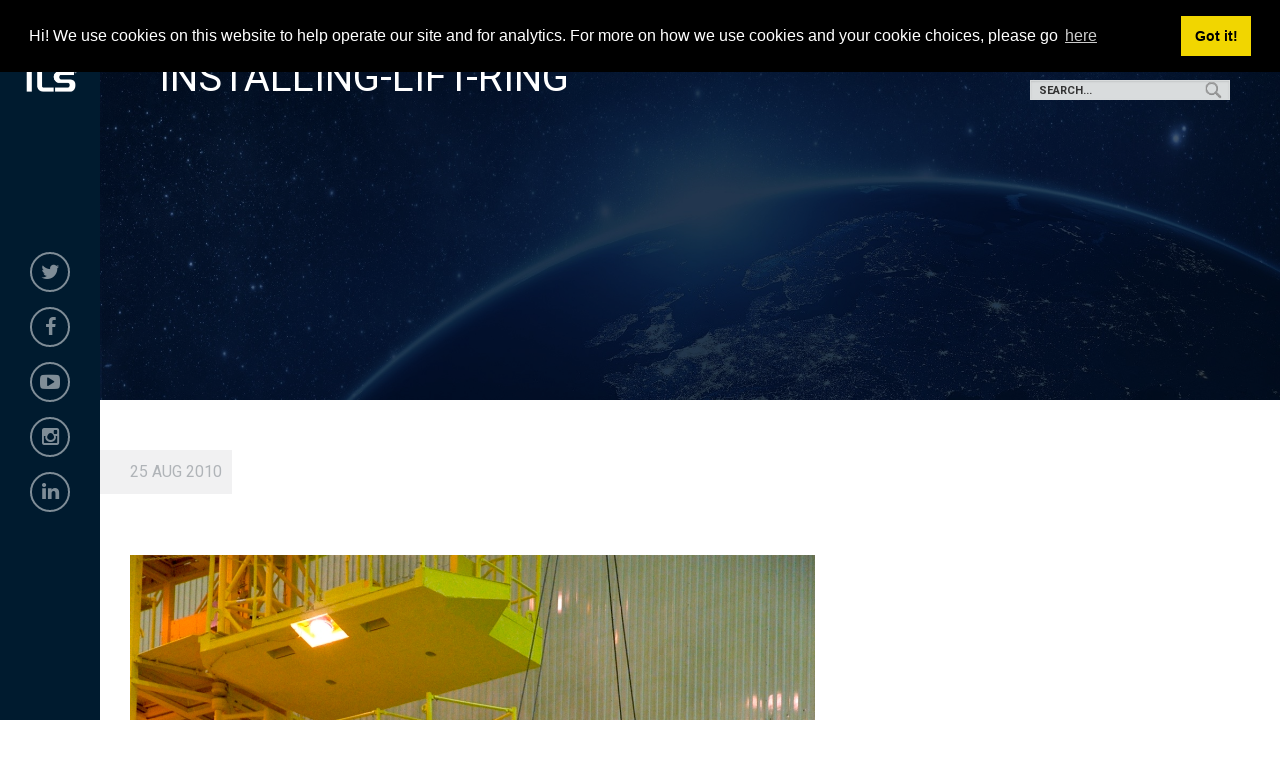

--- FILE ---
content_type: text/html; charset=UTF-8
request_url: https://www.ilslaunch.com/media-post/installing-lift-ring/
body_size: 8310
content:

<!doctype html>

  <html class="no-js"  lang="en-US">

	<head>
		<meta charset="utf-8">
		
		<!-- Force IE to use the latest rendering engine available -->
		<meta http-equiv="X-UA-Compatible" content="IE=edge">

		<!-- Mobile Meta -->
		<meta name="viewport" content="width=device-width, initial-scale=1.0">
		<meta class="foundation-mq">
		
		<!-- If Site Icon isn't set in customizer -->
		
		<link rel="pingback" href="https://www.ilslaunch.com/xmlrpc.php">

<meta property="og:image" content="https://www.ilslaunch.com/wp-content/themes/ILS/assets/images/logo_facebook.jpg"/>

		<title>Installing-Lift-Ring &#8211; ILS</title>
<meta name='robots' content='max-image-preview:large' />
<link rel='dns-prefetch' href='//code.jquery.com' />
<link rel="alternate" type="application/rss+xml" title="ILS &raquo; Feed" href="https://www.ilslaunch.com/feed/" />
<link rel="alternate" type="application/rss+xml" title="ILS &raquo; Comments Feed" href="https://www.ilslaunch.com/comments/feed/" />
<link rel="alternate" title="oEmbed (JSON)" type="application/json+oembed" href="https://www.ilslaunch.com/wp-json/oembed/1.0/embed?url=https%3A%2F%2Fwww.ilslaunch.com%2Fmedia-post%2Finstalling-lift-ring%2F" />
<link rel="alternate" title="oEmbed (XML)" type="text/xml+oembed" href="https://www.ilslaunch.com/wp-json/oembed/1.0/embed?url=https%3A%2F%2Fwww.ilslaunch.com%2Fmedia-post%2Finstalling-lift-ring%2F&#038;format=xml" />
<style id='wp-img-auto-sizes-contain-inline-css' type='text/css'>
img:is([sizes=auto i],[sizes^="auto," i]){contain-intrinsic-size:3000px 1500px}
/*# sourceURL=wp-img-auto-sizes-contain-inline-css */
</style>
<style id='wp-emoji-styles-inline-css' type='text/css'>

	img.wp-smiley, img.emoji {
		display: inline !important;
		border: none !important;
		box-shadow: none !important;
		height: 1em !important;
		width: 1em !important;
		margin: 0 0.07em !important;
		vertical-align: -0.1em !important;
		background: none !important;
		padding: 0 !important;
	}
/*# sourceURL=wp-emoji-styles-inline-css */
</style>
<style id='wp-block-library-inline-css' type='text/css'>
:root{--wp-block-synced-color:#7a00df;--wp-block-synced-color--rgb:122,0,223;--wp-bound-block-color:var(--wp-block-synced-color);--wp-editor-canvas-background:#ddd;--wp-admin-theme-color:#007cba;--wp-admin-theme-color--rgb:0,124,186;--wp-admin-theme-color-darker-10:#006ba1;--wp-admin-theme-color-darker-10--rgb:0,107,160.5;--wp-admin-theme-color-darker-20:#005a87;--wp-admin-theme-color-darker-20--rgb:0,90,135;--wp-admin-border-width-focus:2px}@media (min-resolution:192dpi){:root{--wp-admin-border-width-focus:1.5px}}.wp-element-button{cursor:pointer}:root .has-very-light-gray-background-color{background-color:#eee}:root .has-very-dark-gray-background-color{background-color:#313131}:root .has-very-light-gray-color{color:#eee}:root .has-very-dark-gray-color{color:#313131}:root .has-vivid-green-cyan-to-vivid-cyan-blue-gradient-background{background:linear-gradient(135deg,#00d084,#0693e3)}:root .has-purple-crush-gradient-background{background:linear-gradient(135deg,#34e2e4,#4721fb 50%,#ab1dfe)}:root .has-hazy-dawn-gradient-background{background:linear-gradient(135deg,#faaca8,#dad0ec)}:root .has-subdued-olive-gradient-background{background:linear-gradient(135deg,#fafae1,#67a671)}:root .has-atomic-cream-gradient-background{background:linear-gradient(135deg,#fdd79a,#004a59)}:root .has-nightshade-gradient-background{background:linear-gradient(135deg,#330968,#31cdcf)}:root .has-midnight-gradient-background{background:linear-gradient(135deg,#020381,#2874fc)}:root{--wp--preset--font-size--normal:16px;--wp--preset--font-size--huge:42px}.has-regular-font-size{font-size:1em}.has-larger-font-size{font-size:2.625em}.has-normal-font-size{font-size:var(--wp--preset--font-size--normal)}.has-huge-font-size{font-size:var(--wp--preset--font-size--huge)}.has-text-align-center{text-align:center}.has-text-align-left{text-align:left}.has-text-align-right{text-align:right}.has-fit-text{white-space:nowrap!important}#end-resizable-editor-section{display:none}.aligncenter{clear:both}.items-justified-left{justify-content:flex-start}.items-justified-center{justify-content:center}.items-justified-right{justify-content:flex-end}.items-justified-space-between{justify-content:space-between}.screen-reader-text{border:0;clip-path:inset(50%);height:1px;margin:-1px;overflow:hidden;padding:0;position:absolute;width:1px;word-wrap:normal!important}.screen-reader-text:focus{background-color:#ddd;clip-path:none;color:#444;display:block;font-size:1em;height:auto;left:5px;line-height:normal;padding:15px 23px 14px;text-decoration:none;top:5px;width:auto;z-index:100000}html :where(.has-border-color){border-style:solid}html :where([style*=border-top-color]){border-top-style:solid}html :where([style*=border-right-color]){border-right-style:solid}html :where([style*=border-bottom-color]){border-bottom-style:solid}html :where([style*=border-left-color]){border-left-style:solid}html :where([style*=border-width]){border-style:solid}html :where([style*=border-top-width]){border-top-style:solid}html :where([style*=border-right-width]){border-right-style:solid}html :where([style*=border-bottom-width]){border-bottom-style:solid}html :where([style*=border-left-width]){border-left-style:solid}html :where(img[class*=wp-image-]){height:auto;max-width:100%}:where(figure){margin:0 0 1em}html :where(.is-position-sticky){--wp-admin--admin-bar--position-offset:var(--wp-admin--admin-bar--height,0px)}@media screen and (max-width:600px){html :where(.is-position-sticky){--wp-admin--admin-bar--position-offset:0px}}

/*# sourceURL=wp-block-library-inline-css */
</style><style id='global-styles-inline-css' type='text/css'>
:root{--wp--preset--aspect-ratio--square: 1;--wp--preset--aspect-ratio--4-3: 4/3;--wp--preset--aspect-ratio--3-4: 3/4;--wp--preset--aspect-ratio--3-2: 3/2;--wp--preset--aspect-ratio--2-3: 2/3;--wp--preset--aspect-ratio--16-9: 16/9;--wp--preset--aspect-ratio--9-16: 9/16;--wp--preset--color--black: #000000;--wp--preset--color--cyan-bluish-gray: #abb8c3;--wp--preset--color--white: #ffffff;--wp--preset--color--pale-pink: #f78da7;--wp--preset--color--vivid-red: #cf2e2e;--wp--preset--color--luminous-vivid-orange: #ff6900;--wp--preset--color--luminous-vivid-amber: #fcb900;--wp--preset--color--light-green-cyan: #7bdcb5;--wp--preset--color--vivid-green-cyan: #00d084;--wp--preset--color--pale-cyan-blue: #8ed1fc;--wp--preset--color--vivid-cyan-blue: #0693e3;--wp--preset--color--vivid-purple: #9b51e0;--wp--preset--gradient--vivid-cyan-blue-to-vivid-purple: linear-gradient(135deg,rgb(6,147,227) 0%,rgb(155,81,224) 100%);--wp--preset--gradient--light-green-cyan-to-vivid-green-cyan: linear-gradient(135deg,rgb(122,220,180) 0%,rgb(0,208,130) 100%);--wp--preset--gradient--luminous-vivid-amber-to-luminous-vivid-orange: linear-gradient(135deg,rgb(252,185,0) 0%,rgb(255,105,0) 100%);--wp--preset--gradient--luminous-vivid-orange-to-vivid-red: linear-gradient(135deg,rgb(255,105,0) 0%,rgb(207,46,46) 100%);--wp--preset--gradient--very-light-gray-to-cyan-bluish-gray: linear-gradient(135deg,rgb(238,238,238) 0%,rgb(169,184,195) 100%);--wp--preset--gradient--cool-to-warm-spectrum: linear-gradient(135deg,rgb(74,234,220) 0%,rgb(151,120,209) 20%,rgb(207,42,186) 40%,rgb(238,44,130) 60%,rgb(251,105,98) 80%,rgb(254,248,76) 100%);--wp--preset--gradient--blush-light-purple: linear-gradient(135deg,rgb(255,206,236) 0%,rgb(152,150,240) 100%);--wp--preset--gradient--blush-bordeaux: linear-gradient(135deg,rgb(254,205,165) 0%,rgb(254,45,45) 50%,rgb(107,0,62) 100%);--wp--preset--gradient--luminous-dusk: linear-gradient(135deg,rgb(255,203,112) 0%,rgb(199,81,192) 50%,rgb(65,88,208) 100%);--wp--preset--gradient--pale-ocean: linear-gradient(135deg,rgb(255,245,203) 0%,rgb(182,227,212) 50%,rgb(51,167,181) 100%);--wp--preset--gradient--electric-grass: linear-gradient(135deg,rgb(202,248,128) 0%,rgb(113,206,126) 100%);--wp--preset--gradient--midnight: linear-gradient(135deg,rgb(2,3,129) 0%,rgb(40,116,252) 100%);--wp--preset--font-size--small: 13px;--wp--preset--font-size--medium: 20px;--wp--preset--font-size--large: 36px;--wp--preset--font-size--x-large: 42px;--wp--preset--spacing--20: 0.44rem;--wp--preset--spacing--30: 0.67rem;--wp--preset--spacing--40: 1rem;--wp--preset--spacing--50: 1.5rem;--wp--preset--spacing--60: 2.25rem;--wp--preset--spacing--70: 3.38rem;--wp--preset--spacing--80: 5.06rem;--wp--preset--shadow--natural: 6px 6px 9px rgba(0, 0, 0, 0.2);--wp--preset--shadow--deep: 12px 12px 50px rgba(0, 0, 0, 0.4);--wp--preset--shadow--sharp: 6px 6px 0px rgba(0, 0, 0, 0.2);--wp--preset--shadow--outlined: 6px 6px 0px -3px rgb(255, 255, 255), 6px 6px rgb(0, 0, 0);--wp--preset--shadow--crisp: 6px 6px 0px rgb(0, 0, 0);}:where(.is-layout-flex){gap: 0.5em;}:where(.is-layout-grid){gap: 0.5em;}body .is-layout-flex{display: flex;}.is-layout-flex{flex-wrap: wrap;align-items: center;}.is-layout-flex > :is(*, div){margin: 0;}body .is-layout-grid{display: grid;}.is-layout-grid > :is(*, div){margin: 0;}:where(.wp-block-columns.is-layout-flex){gap: 2em;}:where(.wp-block-columns.is-layout-grid){gap: 2em;}:where(.wp-block-post-template.is-layout-flex){gap: 1.25em;}:where(.wp-block-post-template.is-layout-grid){gap: 1.25em;}.has-black-color{color: var(--wp--preset--color--black) !important;}.has-cyan-bluish-gray-color{color: var(--wp--preset--color--cyan-bluish-gray) !important;}.has-white-color{color: var(--wp--preset--color--white) !important;}.has-pale-pink-color{color: var(--wp--preset--color--pale-pink) !important;}.has-vivid-red-color{color: var(--wp--preset--color--vivid-red) !important;}.has-luminous-vivid-orange-color{color: var(--wp--preset--color--luminous-vivid-orange) !important;}.has-luminous-vivid-amber-color{color: var(--wp--preset--color--luminous-vivid-amber) !important;}.has-light-green-cyan-color{color: var(--wp--preset--color--light-green-cyan) !important;}.has-vivid-green-cyan-color{color: var(--wp--preset--color--vivid-green-cyan) !important;}.has-pale-cyan-blue-color{color: var(--wp--preset--color--pale-cyan-blue) !important;}.has-vivid-cyan-blue-color{color: var(--wp--preset--color--vivid-cyan-blue) !important;}.has-vivid-purple-color{color: var(--wp--preset--color--vivid-purple) !important;}.has-black-background-color{background-color: var(--wp--preset--color--black) !important;}.has-cyan-bluish-gray-background-color{background-color: var(--wp--preset--color--cyan-bluish-gray) !important;}.has-white-background-color{background-color: var(--wp--preset--color--white) !important;}.has-pale-pink-background-color{background-color: var(--wp--preset--color--pale-pink) !important;}.has-vivid-red-background-color{background-color: var(--wp--preset--color--vivid-red) !important;}.has-luminous-vivid-orange-background-color{background-color: var(--wp--preset--color--luminous-vivid-orange) !important;}.has-luminous-vivid-amber-background-color{background-color: var(--wp--preset--color--luminous-vivid-amber) !important;}.has-light-green-cyan-background-color{background-color: var(--wp--preset--color--light-green-cyan) !important;}.has-vivid-green-cyan-background-color{background-color: var(--wp--preset--color--vivid-green-cyan) !important;}.has-pale-cyan-blue-background-color{background-color: var(--wp--preset--color--pale-cyan-blue) !important;}.has-vivid-cyan-blue-background-color{background-color: var(--wp--preset--color--vivid-cyan-blue) !important;}.has-vivid-purple-background-color{background-color: var(--wp--preset--color--vivid-purple) !important;}.has-black-border-color{border-color: var(--wp--preset--color--black) !important;}.has-cyan-bluish-gray-border-color{border-color: var(--wp--preset--color--cyan-bluish-gray) !important;}.has-white-border-color{border-color: var(--wp--preset--color--white) !important;}.has-pale-pink-border-color{border-color: var(--wp--preset--color--pale-pink) !important;}.has-vivid-red-border-color{border-color: var(--wp--preset--color--vivid-red) !important;}.has-luminous-vivid-orange-border-color{border-color: var(--wp--preset--color--luminous-vivid-orange) !important;}.has-luminous-vivid-amber-border-color{border-color: var(--wp--preset--color--luminous-vivid-amber) !important;}.has-light-green-cyan-border-color{border-color: var(--wp--preset--color--light-green-cyan) !important;}.has-vivid-green-cyan-border-color{border-color: var(--wp--preset--color--vivid-green-cyan) !important;}.has-pale-cyan-blue-border-color{border-color: var(--wp--preset--color--pale-cyan-blue) !important;}.has-vivid-cyan-blue-border-color{border-color: var(--wp--preset--color--vivid-cyan-blue) !important;}.has-vivid-purple-border-color{border-color: var(--wp--preset--color--vivid-purple) !important;}.has-vivid-cyan-blue-to-vivid-purple-gradient-background{background: var(--wp--preset--gradient--vivid-cyan-blue-to-vivid-purple) !important;}.has-light-green-cyan-to-vivid-green-cyan-gradient-background{background: var(--wp--preset--gradient--light-green-cyan-to-vivid-green-cyan) !important;}.has-luminous-vivid-amber-to-luminous-vivid-orange-gradient-background{background: var(--wp--preset--gradient--luminous-vivid-amber-to-luminous-vivid-orange) !important;}.has-luminous-vivid-orange-to-vivid-red-gradient-background{background: var(--wp--preset--gradient--luminous-vivid-orange-to-vivid-red) !important;}.has-very-light-gray-to-cyan-bluish-gray-gradient-background{background: var(--wp--preset--gradient--very-light-gray-to-cyan-bluish-gray) !important;}.has-cool-to-warm-spectrum-gradient-background{background: var(--wp--preset--gradient--cool-to-warm-spectrum) !important;}.has-blush-light-purple-gradient-background{background: var(--wp--preset--gradient--blush-light-purple) !important;}.has-blush-bordeaux-gradient-background{background: var(--wp--preset--gradient--blush-bordeaux) !important;}.has-luminous-dusk-gradient-background{background: var(--wp--preset--gradient--luminous-dusk) !important;}.has-pale-ocean-gradient-background{background: var(--wp--preset--gradient--pale-ocean) !important;}.has-electric-grass-gradient-background{background: var(--wp--preset--gradient--electric-grass) !important;}.has-midnight-gradient-background{background: var(--wp--preset--gradient--midnight) !important;}.has-small-font-size{font-size: var(--wp--preset--font-size--small) !important;}.has-medium-font-size{font-size: var(--wp--preset--font-size--medium) !important;}.has-large-font-size{font-size: var(--wp--preset--font-size--large) !important;}.has-x-large-font-size{font-size: var(--wp--preset--font-size--x-large) !important;}
/*# sourceURL=global-styles-inline-css */
</style>

<style id='classic-theme-styles-inline-css' type='text/css'>
/*! This file is auto-generated */
.wp-block-button__link{color:#fff;background-color:#32373c;border-radius:9999px;box-shadow:none;text-decoration:none;padding:calc(.667em + 2px) calc(1.333em + 2px);font-size:1.125em}.wp-block-file__button{background:#32373c;color:#fff;text-decoration:none}
/*# sourceURL=/wp-includes/css/classic-themes.min.css */
</style>
<link rel='stylesheet' id='jquery-ui-css' href='//code.jquery.com/ui/1.11.2/themes/smoothness/jquery-ui.css?ver=6.9' type='text/css' media='all' />
<link rel='stylesheet' id='animate-css' href='https://www.ilslaunch.com/wp-content/themes/ILS/assets/styles/animate.css?ver=all' type='text/css' media='all' />
<link rel='stylesheet' id='media-dev-css' href='https://www.ilslaunch.com/wp-content/themes/ILS/assets/styles/media-dev.css?ver=all' type='text/css' media='all' />
<link rel='stylesheet' id='owl-default-css' href='https://www.ilslaunch.com/wp-content/themes/ILS/assets/styles/vendor/owl.carousel.min.css?ver=all' type='text/css' media='all' />
<link rel='stylesheet' id='owl-theme-css' href='https://www.ilslaunch.com/wp-content/themes/ILS/assets/styles/vendor/owl.theme.default.css?ver=all' type='text/css' media='all' />
<link rel='stylesheet' id='font-awesome-css' href='https://www.ilslaunch.com/wp-content/themes/ILS/assets/styles/vendor/font-awesome.min.css?ver=all' type='text/css' media='all' />
<link rel='stylesheet' id='style-developer-css' href='https://www.ilslaunch.com/wp-content/themes/ILS/assets/styles/vendor/style-developer.css?ver=all' type='text/css' media='all' />
<link rel='stylesheet' id='site-css-css' href='https://www.ilslaunch.com/wp-content/themes/ILS/assets/styles/style.css?ver=1614214963' type='text/css' media='all' />
<script type="text/javascript" src="https://www.ilslaunch.com/wp-includes/js/jquery/jquery.min.js?ver=3.7.1" id="jquery-core-js"></script>
<script type="text/javascript" src="https://www.ilslaunch.com/wp-includes/js/jquery/jquery-migrate.min.js?ver=3.4.1" id="jquery-migrate-js"></script>
<link rel="https://api.w.org/" href="https://www.ilslaunch.com/wp-json/" /><link rel="canonical" href="https://www.ilslaunch.com/media-post/installing-lift-ring/" />
<link rel='shortlink' href='https://www.ilslaunch.com/?p=18959' />
<link rel="icon" href="https://www.ilslaunch.com/wp-content/uploads/2018/03/cropped-logo-ILS-1-32x32.png" sizes="32x32" />
<link rel="icon" href="https://www.ilslaunch.com/wp-content/uploads/2018/03/cropped-logo-ILS-1-192x192.png" sizes="192x192" />
<link rel="apple-touch-icon" href="https://www.ilslaunch.com/wp-content/uploads/2018/03/cropped-logo-ILS-1-180x180.png" />
<meta name="msapplication-TileImage" content="https://www.ilslaunch.com/wp-content/uploads/2018/03/cropped-logo-ILS-1-270x270.png" />


        <link rel="stylesheet" type="text/css" href="//cdnjs.cloudflare.com/ajax/libs/cookieconsent2/3.1.0/cookieconsent.min.css" />
        <script src="//cdnjs.cloudflare.com/ajax/libs/cookieconsent2/3.1.0/cookieconsent.min.js"></script>
        <script>
            window.addEventListener("load", function(){
                window.cookieconsent.initialise({
                    "palette": {
                        "popup": {
                            "background": "#000"
                        },
                        "button": {
                            "background": "#f1d600"
                        }
                    },
                    "position": "top",
                    "content": {
                        "message": "Hi! We use cookies on this website to help operate our site and for analytics. For more on how we use cookies and your cookie choices, please go ",
                        "link": "here",
                        "href": "/privacy-agreement/"
                    }
                })});
        </script>

	</head>
			
	<body class="wp-singular media_post-template-default single single-media_post postid-18959 wp-custom-logo wp-theme-ILS">


        <header class="header" role="banner">

            <div class="logo text-center">
                <a href="https://www.ilslaunch.com"><img src="/wp-content/uploads/2018/02/logo.png" alt="ILS" style="max-width: 90%;"></a>
            </div>

            <div class="social-links">
                                    <div id="nav_menu-4" class="widget widget_nav_menu"><div class="menu-social-media-container"><ul id="menu-social-media" class="menu"><li id="menu-item-35" class="twitter menu-item menu-item-type-custom menu-item-object-custom menu-item-35"><a target="_blank" href="https://twitter.com/ILSLaunch"><i class="fa fa-twitter"></i></a></li>
<li id="menu-item-36" class="facebook menu-item menu-item-type-custom menu-item-object-custom menu-item-36"><a target="_blank" href="https://www.facebook.com/ILSLaunch/"><i class="fa fa-facebook"></i></a></li>
<li id="menu-item-37" class="youtube menu-item menu-item-type-custom menu-item-object-custom menu-item-37"><a target="_blank" href="https://www.youtube.com/user/ILSLaunchServices"><i class="fa fa-youtube-play"></i></a></li>
<li id="menu-item-38" class="instagram menu-item menu-item-type-custom menu-item-object-custom menu-item-38"><a target="_blank" href="https://www.instagram.com/ilslaunch"><i class="fa fa-instagram"></i></a></li>
<li id="menu-item-39" class="linkedin menu-item menu-item-type-custom menu-item-object-custom menu-item-39"><a target="_blank" href="https://www.linkedin.com/company/international-launch-services/"><i class="fa fa-linkedin"></i></a></li>
</ul></div></div><div id="search-4" class="widget widget_search">
<form role="search" method="get" class="search-form" action="https://www.ilslaunch.com/">
	<label>
		<span class="screen-reader-text">Search for:</span>
		<input type="search" class="search-field" placeholder="Search..." value="" name="s" title="Search for:" />
	</label>
	<input type="submit" class="search-submit button" value="Search" />
</form></div>                            </div>


        </header> <!-- end .header -->

        <div id="btnMenu">
            <div id="menu-btn">
                <span></span>
                <span></span>
                <span></span>
                <span></span>
            </div>

        </div>

        <div id="block-buttons" class="float-block">
                            <div id="search-3" class="widget widget_search">
<form role="search" method="get" class="search-form" action="https://www.ilslaunch.com/">
	<label>
		<span class="screen-reader-text">Search for:</span>
		<input type="search" class="search-field" placeholder="Search..." value="" name="s" title="Search for:" />
	</label>
	<input type="submit" class="search-submit button" value="Search" />
</form></div>                    </div>

        <div id="mainMenu-float" class="row column">
            <div class="off-canvas-wrapper main-menu-float">
                <div class="off-canvas position-left" id="offCanvasLeft1" data-off-canvas data-transition="overlap">

                    <div class="menu-mainnav-container"><ul id="menu-mainnav" class="menu"><li id="menu-item-25" class="open-box ripple menu-item menu-item-type-custom menu-item-object-custom menu-item-has-children menu-item-25"><a href="/about-us">About Us</a>
<ul class="sub-menu">
	<li id="menu-item-24571" class="menu-item menu-item-type-post_type menu-item-object-page menu-item-24571"><a href="https://www.ilslaunch.com/about-us/ils-community/">In the Community</a></li>
	<li id="menu-item-24561" class="menu-item menu-item-type-post_type menu-item-object-page menu-item-24561"><a href="https://www.ilslaunch.com/careers/">Careers</a></li>
</ul>
</li>
<li id="menu-item-26" class="open-box ripple menu-item menu-item-type-custom menu-item-object-custom menu-item-has-children menu-item-26"><a href="/services/launch-vehicles">Launch Vehicles</a>
<ul class="sub-menu">
	<li id="menu-item-79" class="hide menu-item menu-item-type-custom menu-item-object-custom menu-item-79"><a href="/launch_vehicle/proton-medium/">Proton Medium</a></li>
	<li id="menu-item-24548" class="menu-item menu-item-type-post_type menu-item-object-launch_vehicle menu-item-24548"><a href="https://www.ilslaunch.com/launch-vehicle/proton-breeze-m/">Proton Breeze M</a></li>
	<li id="menu-item-24556" class="menu-item menu-item-type-post_type menu-item-object-launch_vehicle menu-item-24556"><a href="https://www.ilslaunch.com/launch-vehicle/angara-1-2/">Angara 1.2</a></li>
</ul>
</li>
<li id="menu-item-27" class="open-box ripple menu-item menu-item-type-custom menu-item-object-custom menu-item-has-children menu-item-27"><a href="/mission-control/">Command Center</a>
<ul class="sub-menu">
	<li id="menu-item-24927" class="menu-item menu-item-type-post_type menu-item-object-page menu-item-24927"><a href="https://www.ilslaunch.com/launch-archives/">Launch Archives</a></li>
</ul>
</li>
<li id="menu-item-28" class="open-box ripple menu-item menu-item-type-custom menu-item-object-custom menu-item-has-children menu-item-28"><a href="/media">Media</a>
<ul class="sub-menu">
	<li id="menu-item-430" class="menu-item menu-item-type-custom menu-item-object-custom menu-item-430"><a href="/media">News</a></li>
	<li id="menu-item-24531" class="menu-item menu-item-type-post_type menu-item-object-page menu-item-24531"><a href="https://www.ilslaunch.com/ils-360-blog/">ILS 360 Blog</a></li>
</ul>
</li>
<li id="menu-item-163" class="open-box ripple menu-item menu-item-type-custom menu-item-object-custom menu-item-163"><a href="/contact-us">Contact Us</a></li>
</ul></div>
                </div> <!-- end canvas -->
            </div>
        </div>


		<div class="off-canvas-wrapper main-content">

        <div id="page" >

			<!-- Load off-canvas container. Feel free to remove if not using. -->
			
<div class="off-canvas position-right" id="off-canvas" data-off-canvas>
	<ul id="menu-mainnav-1" class="vertical menu accordion-menu" data-accordion-menu><li class="open-box ripple menu-item menu-item-type-custom menu-item-object-custom menu-item-has-children menu-item-25"><a href="/about-us">About Us</a>
<ul class="vertical menu">
	<li class="menu-item menu-item-type-post_type menu-item-object-page menu-item-24571"><a href="https://www.ilslaunch.com/about-us/ils-community/">In the Community</a></li>
	<li class="menu-item menu-item-type-post_type menu-item-object-page menu-item-24561"><a href="https://www.ilslaunch.com/careers/">Careers</a></li>
</ul>
</li>
<li class="open-box ripple menu-item menu-item-type-custom menu-item-object-custom menu-item-has-children menu-item-26"><a href="/services/launch-vehicles">Launch Vehicles</a>
<ul class="vertical menu">
	<li class="hide menu-item menu-item-type-custom menu-item-object-custom menu-item-79"><a href="/launch_vehicle/proton-medium/">Proton Medium</a></li>
	<li class="menu-item menu-item-type-post_type menu-item-object-launch_vehicle menu-item-24548"><a href="https://www.ilslaunch.com/launch-vehicle/proton-breeze-m/">Proton Breeze M</a></li>
	<li class="menu-item menu-item-type-post_type menu-item-object-launch_vehicle menu-item-24556"><a href="https://www.ilslaunch.com/launch-vehicle/angara-1-2/">Angara 1.2</a></li>
</ul>
</li>
<li class="open-box ripple menu-item menu-item-type-custom menu-item-object-custom menu-item-has-children menu-item-27"><a href="/mission-control/">Command Center</a>
<ul class="vertical menu">
	<li class="menu-item menu-item-type-post_type menu-item-object-page menu-item-24927"><a href="https://www.ilslaunch.com/launch-archives/">Launch Archives</a></li>
</ul>
</li>
<li class="open-box ripple menu-item menu-item-type-custom menu-item-object-custom menu-item-has-children menu-item-28"><a href="/media">Media</a>
<ul class="vertical menu">
	<li class="menu-item menu-item-type-custom menu-item-object-custom menu-item-430"><a href="/media">News</a></li>
	<li class="menu-item menu-item-type-post_type menu-item-object-page menu-item-24531"><a href="https://www.ilslaunch.com/ils-360-blog/">ILS 360 Blog</a></li>
</ul>
</li>
<li class="open-box ripple menu-item menu-item-type-custom menu-item-object-custom menu-item-163"><a href="/contact-us">Contact Us</a></li>
</ul></div>			
			<div class="off-canvas-content" data-off-canvas-content>





	<div class="page-media-type">

		<!--  FIRST SECTION  -->
		<section id="ftd-pages-internal" class="section featured-header" >

			<div id="featured" class="wrap-header" style="background-image: url('/wp-content/uploads/2018/03/bg-launchs.jpg'); background-position: center center; background-size: cover; background-repeat: no-repeat;">

				<div class="overlay-back"></div>

				<div class="wrap-featured">
					<div class="float-description">

						<h2 class="txt-white uppercase">Installing-Lift-Ring</h2>

						
						
					</div>
				</div>

			</div>

		</section>
		<!-- END FIRST SECTION    -->

		<div id="main-content" class="content">
			<div class="grid-container">

				<div class="inner-content grid-x grid-margin-x grid-padding-x">

					<main class="main small-12 medium-12 large-12 cell" role="main">
													
<article id="post-18959" class="post-18959 media_post type-media_post status-publish has-post-thumbnail hentry media_type-image" role="article" itemscope itemtype="http://schema.org/BlogPosting">
						
	<header class="article-header">	
				<div class="post-date-media"><span>25 Aug 2010</span></div>
    </header> <!-- end article header -->
					
    <section class="entry-content" itemprop="articleBody">

		
		<p>	 </p>

	</section> <!-- end article section -->
						
	<footer class="article-footer">

		
		<!--<p class="tags">--><!--</p>	-->

	</footer> <!-- end article footer -->
						
														
</article> <!-- end article -->												<!--custom content-->
						
                              


                                
                                        <a href="https://www.ilslaunch.com/wp-content/uploads/2018/06/Installing-Lift-Ring-1.jpg" target="_blank">
                                            <img src="https://www.ilslaunch.com/wp-content/uploads/2018/06/Installing-Lift-Ring-1.jpg" alt="image/jpeg" />
                                        </a>

                                    


                            					</main> <!-- end #main -->
				</div> <!-- end #inner-content -->
			</div> <!-- end grid-container -->
		</div> <!-- end #content -->
	</div>   <!-- end page with featured header -->


	<section id="subscribe">
    <div class="wrap-section-subscribe">
        <div class=" block-subscribe">
            <div class="block float-left">
                <h2 class="txt-white">Contact Us!</h2>
                    <!-- <h4 class="txt-white">For the latest news and information, or if you have a question, please email ILS at</h4>-->
                    <div class="wrap-form">
                        <h4 class="txt-white">For the latest news and information, or if you have
                            <span> a question, please email ILS at <a class="mailto" href="mailto:contactus@ilslaunch.com">contactus@ilslaunch.com</a></span></h4>
                    </div>
            </div>
        </div>
    </div>
</section>

		<footer class="footer" role="contentinfo">

            <a id="back-to-top" href="#"> <i class="fa fa-chevron-up" aria-hidden="true"></i> </a>
            
			<div class="grid-container">
				<div class="inner-footer grid-x grid-margin-x grid-padding-x">
					 <div class="small-12 medium-12 large-12 cell blocks-custom-footer">
                            <div class="grid-x grid-padding-x">
                                <div class="cell medium-3 large-3 footer-left">
                                                                            <div id="media_image-2" class="widget widget_media_image"><h4 class="widgettitle hide">Logo footer</h4><a href="/"><img width="231" height="300" src="https://www.ilslaunch.com/wp-content/uploads/2018/02/logo-231x300.png" class="image wp-image-40  attachment-medium size-medium" alt="" style="max-width: 100%; height: auto;" decoding="async" loading="lazy" srcset="https://www.ilslaunch.com/wp-content/uploads/2018/02/logo-231x300.png 231w, https://www.ilslaunch.com/wp-content/uploads/2018/02/logo.png 250w" sizes="auto, (max-width: 231px) 100vw, 231px" /></a></div>                                                                    </div>
                                <div class="cell medium-6 large-6 footer-center">
                                                                            <div id="nav_menu-5" class="widget widget_nav_menu"><div class="menu-social-media-container"><ul id="menu-social-media-1" class="menu"><li class="twitter menu-item menu-item-type-custom menu-item-object-custom menu-item-35"><a target="_blank" href="https://twitter.com/ILSLaunch"><i class="fa fa-twitter"></i></a></li>
<li class="facebook menu-item menu-item-type-custom menu-item-object-custom menu-item-36"><a target="_blank" href="https://www.facebook.com/ILSLaunch/"><i class="fa fa-facebook"></i></a></li>
<li class="youtube menu-item menu-item-type-custom menu-item-object-custom menu-item-37"><a target="_blank" href="https://www.youtube.com/user/ILSLaunchServices"><i class="fa fa-youtube-play"></i></a></li>
<li class="instagram menu-item menu-item-type-custom menu-item-object-custom menu-item-38"><a target="_blank" href="https://www.instagram.com/ilslaunch"><i class="fa fa-instagram"></i></a></li>
<li class="linkedin menu-item menu-item-type-custom menu-item-object-custom menu-item-39"><a target="_blank" href="https://www.linkedin.com/company/international-launch-services/"><i class="fa fa-linkedin"></i></a></li>
</ul></div></div><div id="nav_menu-7" class="widget widget_nav_menu"><h4 class="widgettitle hide">Missions</h4><div class="menu-missions-container"><ul id="menu-missions" class="menu"><li id="menu-item-277" class="hide menu-item menu-item-type-custom menu-item-object-custom menu-item-277"><a target="_blank" href="https://www.ilslaunch.com/mission-control/angara-launch-vehicle-archives">Angara Launch Archives</a></li>
<li id="menu-item-278" class="hide menu-item menu-item-type-custom menu-item-object-custom menu-item-278"><a target="_blank" href="https://www.ilslaunch.com/mission-control/proton-launch-archives">Proton Launch Archives</a></li>
<li id="menu-item-24652" class="hide menu-item menu-item-type-post_type menu-item-object-launch_vehicle menu-item-24652"><a href="https://www.ilslaunch.com/?post_type=launch_vehicle&#038;p=153">Proton  MEDIUM</a></li>
<li id="menu-item-24651" class="menu-item menu-item-type-post_type menu-item-object-launch_vehicle menu-item-24651"><a href="https://www.ilslaunch.com/launch-vehicle/proton-breeze-m/">Proton Breeze M</a></li>
<li id="menu-item-24650" class="menu-item menu-item-type-post_type menu-item-object-launch_vehicle menu-item-24650"><a href="https://www.ilslaunch.com/launch-vehicle/angara-1-2/">Angara 1.2</a></li>
</ul></div></div>                                                                    </div>
                                <div class="cell medium-3 large-3 footer-right">
                                                                            <div id="nav_menu-3" class="widget widget_nav_menu"><h4 class="widgettitle hide">Quick Menu</h4><div class="menu-quick-container"><ul id="menu-quick" class="menu"><li id="menu-item-24682" class="menu-item menu-item-type-post_type menu-item-object-page menu-item-24682"><a href="https://www.ilslaunch.com/sitemap/">Sitemap</a></li>
<li id="menu-item-24589" class="menu-item menu-item-type-post_type menu-item-object-page menu-item-24589"><a href="https://www.ilslaunch.com/privacy-agreement/">Privacy Agreement</a></li>
</ul></div></div>                                                                    </div>
                            </div>
                        </div>

						<div class="small-12 medium-12 large-12 cel text-center">
							<nav role="navigation">
	    						<ul id="menu-footer-nav" class="menu"><li id="menu-item-29" class="menu-item menu-item-type-custom menu-item-object-custom menu-item-29"><a href="/about-us">About</a></li>
<li id="menu-item-30" class="menu-item menu-item-type-custom menu-item-object-custom menu-item-30"><a href="/services/launch-vehicles/">Launch Vehicles</a></li>
<li id="menu-item-31" class="menu-item menu-item-type-custom menu-item-object-custom menu-item-31"><a href="/mission-control">Command Center</a></li>
<li id="menu-item-24533" class="menu-item menu-item-type-post_type menu-item-object-page menu-item-24533"><a href="https://www.ilslaunch.com/media/">ILS Media</a></li>
<li id="menu-item-26377" class="menu-item menu-item-type-post_type menu-item-object-page menu-item-26377"><a href="https://www.ilslaunch.com/careers/">Careers</a></li>
<li id="menu-item-34" class="menu-item menu-item-type-custom menu-item-object-custom menu-item-34"><a href="/contact-us/">Contact Us</a></li>
</ul>	    					</nav>
	    				</div>

						<div class="small-12 medium-12 large-12 cell text-center">
															<div id="custom_html-4" class="widget_text widget widget_custom_html"><h4 class="widgettitle hide">Address</h4><div class="textwidget custom-html-widget"><p>12110 Sunset Hills Road #450, Reston, VA 20190  <span class="wrap-phone">•  Phone: <a href="tel:7034355689">(703) 435-5689</a></span></p></div></div>														<p class="source-org copyright">&copy; 2026 ILS.</p>
						</div>
					
					</div> <!-- end #inner-footer -->

                    </div> <!-- end grid-container -->
				
				</footer> <!-- end .footer -->
			
			</div>  <!-- end .off-canvas-content -->

        </div> <!-- end page -->
					
		</div> <!-- end .off-canvas-wrapper -->


		
		<script type="speculationrules">
{"prefetch":[{"source":"document","where":{"and":[{"href_matches":"/*"},{"not":{"href_matches":["/wp-*.php","/wp-admin/*","/wp-content/uploads/*","/wp-content/*","/wp-content/plugins/*","/wp-content/themes/ILS/*","/*\\?(.+)"]}},{"not":{"selector_matches":"a[rel~=\"nofollow\"]"}},{"not":{"selector_matches":".no-prefetch, .no-prefetch a"}}]},"eagerness":"conservative"}]}
</script>
<script type="text/javascript" src="https://www.ilslaunch.com/wp-includes/js/jquery/ui/core.min.js?ver=1.13.3" id="jquery-ui-core-js"></script>
<script type="text/javascript" src="https://www.ilslaunch.com/wp-includes/js/jquery/ui/datepicker.min.js?ver=1.13.3" id="jquery-ui-datepicker-js"></script>
<script type="text/javascript" id="jquery-ui-datepicker-js-after">
/* <![CDATA[ */
jQuery(function(jQuery){jQuery.datepicker.setDefaults({"closeText":"Close","currentText":"Today","monthNames":["January","February","March","April","May","June","July","August","September","October","November","December"],"monthNamesShort":["Jan","Feb","Mar","Apr","May","Jun","Jul","Aug","Sep","Oct","Nov","Dec"],"nextText":"Next","prevText":"Previous","dayNames":["Sunday","Monday","Tuesday","Wednesday","Thursday","Friday","Saturday"],"dayNamesShort":["Sun","Mon","Tue","Wed","Thu","Fri","Sat"],"dayNamesMin":["S","M","T","W","T","F","S"],"dateFormat":"MM d, yy","firstDay":1,"isRTL":false});});
//# sourceURL=jquery-ui-datepicker-js-after
/* ]]> */
</script>
<script type="text/javascript" src="https://www.ilslaunch.com/wp-content/themes/ILS/assets/scripts/vendor/video.js?ver=6.7.3" id="video-js-js"></script>
<script type="text/javascript" src="https://www.ilslaunch.com/wp-content/themes/ILS/assets/scripts/vendor/slick.min.js?ver=1.9.0" id="slick-js"></script>
<script type="text/javascript" src="https://www.ilslaunch.com/wp-content/themes/ILS/assets/scripts/vendor/typeit.min.js?ver=1.9.0" id="typeit-js"></script>
<script type="text/javascript" src="https://www.ilslaunch.com/wp-content/themes/ILS/assets/scripts/scripts.js?ver=1614214934" id="site-js-js"></script>
<script id="wp-emoji-settings" type="application/json">
{"baseUrl":"https://s.w.org/images/core/emoji/17.0.2/72x72/","ext":".png","svgUrl":"https://s.w.org/images/core/emoji/17.0.2/svg/","svgExt":".svg","source":{"concatemoji":"https://www.ilslaunch.com/wp-includes/js/wp-emoji-release.min.js?ver=6.9"}}
</script>
<script type="module">
/* <![CDATA[ */
/*! This file is auto-generated */
const a=JSON.parse(document.getElementById("wp-emoji-settings").textContent),o=(window._wpemojiSettings=a,"wpEmojiSettingsSupports"),s=["flag","emoji"];function i(e){try{var t={supportTests:e,timestamp:(new Date).valueOf()};sessionStorage.setItem(o,JSON.stringify(t))}catch(e){}}function c(e,t,n){e.clearRect(0,0,e.canvas.width,e.canvas.height),e.fillText(t,0,0);t=new Uint32Array(e.getImageData(0,0,e.canvas.width,e.canvas.height).data);e.clearRect(0,0,e.canvas.width,e.canvas.height),e.fillText(n,0,0);const a=new Uint32Array(e.getImageData(0,0,e.canvas.width,e.canvas.height).data);return t.every((e,t)=>e===a[t])}function p(e,t){e.clearRect(0,0,e.canvas.width,e.canvas.height),e.fillText(t,0,0);var n=e.getImageData(16,16,1,1);for(let e=0;e<n.data.length;e++)if(0!==n.data[e])return!1;return!0}function u(e,t,n,a){switch(t){case"flag":return n(e,"\ud83c\udff3\ufe0f\u200d\u26a7\ufe0f","\ud83c\udff3\ufe0f\u200b\u26a7\ufe0f")?!1:!n(e,"\ud83c\udde8\ud83c\uddf6","\ud83c\udde8\u200b\ud83c\uddf6")&&!n(e,"\ud83c\udff4\udb40\udc67\udb40\udc62\udb40\udc65\udb40\udc6e\udb40\udc67\udb40\udc7f","\ud83c\udff4\u200b\udb40\udc67\u200b\udb40\udc62\u200b\udb40\udc65\u200b\udb40\udc6e\u200b\udb40\udc67\u200b\udb40\udc7f");case"emoji":return!a(e,"\ud83e\u1fac8")}return!1}function f(e,t,n,a){let r;const o=(r="undefined"!=typeof WorkerGlobalScope&&self instanceof WorkerGlobalScope?new OffscreenCanvas(300,150):document.createElement("canvas")).getContext("2d",{willReadFrequently:!0}),s=(o.textBaseline="top",o.font="600 32px Arial",{});return e.forEach(e=>{s[e]=t(o,e,n,a)}),s}function r(e){var t=document.createElement("script");t.src=e,t.defer=!0,document.head.appendChild(t)}a.supports={everything:!0,everythingExceptFlag:!0},new Promise(t=>{let n=function(){try{var e=JSON.parse(sessionStorage.getItem(o));if("object"==typeof e&&"number"==typeof e.timestamp&&(new Date).valueOf()<e.timestamp+604800&&"object"==typeof e.supportTests)return e.supportTests}catch(e){}return null}();if(!n){if("undefined"!=typeof Worker&&"undefined"!=typeof OffscreenCanvas&&"undefined"!=typeof URL&&URL.createObjectURL&&"undefined"!=typeof Blob)try{var e="postMessage("+f.toString()+"("+[JSON.stringify(s),u.toString(),c.toString(),p.toString()].join(",")+"));",a=new Blob([e],{type:"text/javascript"});const r=new Worker(URL.createObjectURL(a),{name:"wpTestEmojiSupports"});return void(r.onmessage=e=>{i(n=e.data),r.terminate(),t(n)})}catch(e){}i(n=f(s,u,c,p))}t(n)}).then(e=>{for(const n in e)a.supports[n]=e[n],a.supports.everything=a.supports.everything&&a.supports[n],"flag"!==n&&(a.supports.everythingExceptFlag=a.supports.everythingExceptFlag&&a.supports[n]);var t;a.supports.everythingExceptFlag=a.supports.everythingExceptFlag&&!a.supports.flag,a.supports.everything||((t=a.source||{}).concatemoji?r(t.concatemoji):t.wpemoji&&t.twemoji&&(r(t.twemoji),r(t.wpemoji)))});
//# sourceURL=https://www.ilslaunch.com/wp-includes/js/wp-emoji-loader.min.js
/* ]]> */
</script>
		
	</body>
	
</html> <!-- end page -->